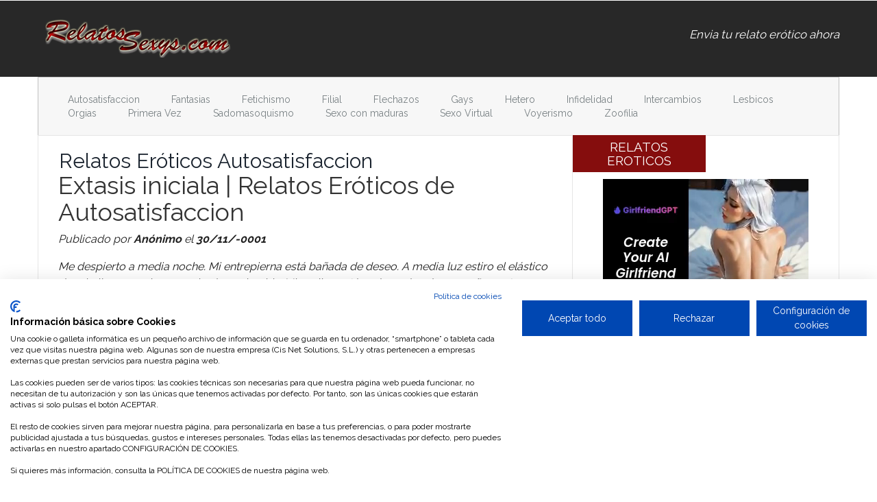

--- FILE ---
content_type: text/html
request_url: https://www.relatossexys.com/relatos-eroticos-Autosatisfaccion-15/Extasis-iniciala-194.html
body_size: 5516
content:
<!DOCTYPE html>
<html>
<head>
<title>Extasis iniciala - relatos eroticos de Autosatisfaccion</title>
				<link rel="canonical" href="https://www.relatossexys.com/relatos-eroticos-Autosatisfaccion-15/Extasis-iniciala-194.html"/>
<link rel="amphtml" href="https://www.relatossexys.com/amp/relatos-eroticos-Autosatisfaccion-15/Extasis-iniciala-194.html">
<link href='https://fonts.googleapis.com/css?family=Raleway:700,400' rel='stylesheet' type='text/css'>
<link href="/css/styles_min.css" rel='stylesheet' rel="stylesheet" type='text/css' media='all' />
<meta name="viewport" content="width=device-width, initial-scale=1">
<meta http-equiv="Content-Type" content="text/html; charset=ISO 8859-1" />
<meta name="keywords" content="relatos eroticos, relatos porno, relatos de sexo" />
<meta name="google-site-verification" content="pSW2BByUkUF6tz8nSXpeeGROJyThria4NxO1wAsuZbw" />
<meta name="verify-v1" content="5yms8pv7gdle6po4I1alaAFygqxtDwq8vCyNlfj6Y08=" />
<meta name="verify-iw" content="IW545950" />
<meta name="msvalidate.01" content="DADF1A75AB9EE5C843DBE71D71233D21" />
<META name="y_key" content="58356db76aac8bcb">
<!-- Mobile Fullpage Interstitial -->
<script type="application/javascript" data-idzone="4011170"  data-ad_frequency_count="5"  data-ad_frequency_period="60"  data-browser_settings="1" data-ad_trigger_method="3" src="https://a.realsrv.com/fp-interstitial.js"></script>
<!-- Mobile Instant Message -->
<script type="application/javascript" src="https://syndication.realsrv.com/splash.php?idzone=4011168&capping=5"></script>
</head>
<body>
	<!-- header-section-starts -->
	<div class="header">
		<div class="container">
			<div class="logo">
				<a href="/">
					<h1>
						<span>Relatos er&oacute;ticos</span>
						<img title="Relatos er�ticos" src="/images/logo.png" alt="Relatos er�ticos">
					</h1>
				</a>
			</div>
			<div class="navigation">
				<ul>
					<li class="active"><a href="/agregar_relato.php" class="link">Envia tu relato er&oacute;tico ahora</a></li>
				</ul>
			</div>
			<div class="clearfix"></div>
		</div>
	</div>
	<div class="container">
		<div class="header-bottom">
			<span class="menu"></span>
			<div class="list-nav">
				<ul>                                                                 
					                    <li>
                    	<a href="/relatos-eroticos-Autosatisfaccion-15/" title="Autosatisfaccion">
                        	Autosatisfaccion                         </a>
                    </li>
                                        <li>
                    	<a href="/relatos-eroticos-Fantasias-11/" title="Fantasias">
                        	Fantasias                         </a>
                    </li>
                                        <li>
                    	<a href="/relatos-eroticos-Fetichismo-8/" title="Fetichismo">
                        	Fetichismo                         </a>
                    </li>
                                        <li>
                    	<a href="/relatos-eroticos-Filial-16/" title="Filial">
                        	Filial                         </a>
                    </li>
                                        <li>
                    	<a href="/relatos-eroticos-Flechazos-4/" title="Flechazos">
                        	Flechazos                         </a>
                    </li>
                                        <li>
                    	<a href="/relatos-eroticos-Gays-7/" title="Gays">
                        	Gays                         </a>
                    </li>
                                        <li>
                    	<a href="/relatos-eroticos-Hetero-1/" title="Hetero">
                        	Hetero                         </a>
                    </li>
                                        <li>
                    	<a href="/relatos-eroticos-Infidelidad-2/" title="Infidelidad">
                        	Infidelidad                         </a>
                    </li>
                                        <li>
                    	<a href="/relatos-eroticos-Intercambios-12/" title="Intercambios">
                        	Intercambios                         </a>
                    </li>
                                        <li>
                    	<a href="/relatos-eroticos-Lesbicos-9/" title="Lesbicos">
                        	Lesbicos                         </a>
                    </li>
                                        <li>
                    	<a href="/relatos-eroticos-Orgias-6/" title="Orgias">
                        	Orgias                         </a>
                    </li>
                                        <li>
                    	<a href="/relatos-eroticos-Primera-Vez-3/" title="Primera Vez">
                        	Primera Vez                         </a>
                    </li>
                                        <li>
                    	<a href="/relatos-eroticos-Sadomasoquismo-13/" title="Sadomasoquismo">
                        	Sadomasoquismo                         </a>
                    </li>
                                        <li>
                    	<a href="/relatos-eroticos-Sexo-con-maduras-5/" title="Sexo con maduras">
                        	Sexo con maduras                         </a>
                    </li>
                                        <li>
                    	<a href="/relatos-eroticos-Sexo-Virtual-14/" title="Sexo Virtual">
                        	Sexo Virtual                         </a>
                    </li>
                                        <li>
                    	<a href="/relatos-eroticos-Voyerismo-10/" title="Voyerismo">
                        	Voyerismo                         </a>
                    </li>
                                        <li>
                    	<a href="/relatos-eroticos-Zoofilia-18/" title="Zoofilia">
                        	Zoofilia                         </a>
                    </li>
                                                                                    
				</ul>
			</div>
			<div class="clearfix"></div>
        </div>
	</div>	<div class="container">
		<div class="content">
			<div class="col-md-8 content-left">
				<div class="article">
					<!--<div class="single-page">-->
					<!--<div class="print-main">-->
					<h2 style="margin-top:20px;margin-left: 1.0em;margin-right: 1.0em;"><a href="/relatos-eroticos-Autosatisfaccion-15/">Relatos Er�ticos Autosatisfaccion</a></h2>
					<h1 style="margin-left: 0.8em;margin-right: 0.8em;">Extasis iniciala | Relatos Er�ticos de Autosatisfaccion</h1>
					<p></p>
					<p class="sub_head" style="margin-left: 1.8em;margin-right: 1.8em;">Publicado por <strong>An�nimo</strong></a> el <strong>30/11/-0001</strong></p>
					<p><div class="addthis_native_toolbox"></div></p>
					<p>Me despierto a media noche. Mi entrepierna est� ba�ada de deseo. A media luz estiro el el�stico de mi pijama y echo una mirada a mi pubis. Mis vellos est�n adornados de peque�as gotas como el roc�o matutino cubre las flores. Miro a los lados, mi hermana duerme profundamente en su cama, junto a la m�a, y sin quitarle la vista de encima bajo mis pantalones de suave algod�n casi hasta mis rodillas. Mis manos ya saben a donde dirigirse. El �ndice de la izquierda choca contra mi cl�toris y casi no puedo ahogar un quejido. <br />
<br />
Mi dedo medio derecho pasea entre mis labios ya empapados. El vaiv�n de mi �ndice me lleva despu�s de casi cuatro minutos al preludio del orgasmo, ese momento en que te palpita el cuerpo entero y las vibraciones crecen a lo largo del vientre. Mi otro dedo coquetea con la entrada de mi vagina, y casi introduzco la primer falange. Pienso en mis dedos entrando completamente en m�, hiri�ndome el vientre, como me lo ha contado mi mejor amiga, Estela. Como lo ha hecho frente a m�. Dos dedos sin vacilar, hasta los nudillos, y despu�s movimientos en c�rculo, mientras me ped�a que le acariciara el cl�toris. Aquel d�a pareci� gozar mucho y fuimos mejores amigas. Si estuviera aqu� en �ste momento le pedir�a que me tocara. <br />
<br />
Mi dedo a�n se pasea de arriba a abajo por mis peque�os labios. Mi dedo medio casi se introduce al pasar mojado por mi vest�bulo y mi mano derecha se mueve en c�rculos contra aquel sensible capullo que es el cl�toris. En un arranque de osad�a miro de nuevo a mi hermana, d�ndome la espalda y en profundo so�ar. Retiro de mis piernas completamente el pantal�n, bajo del cual no uso nada, y abro mucho las piernas. <br />
<br />
Humedezco con un poco de saliva la punta de mi dedo, aquel que antes se paseaba entre los labios, y lo froto por toda mi vulva, revolviendo mi saliva con mis jugos. Cierro los ojos, pienso en Estela e introduzco mi dedo hasta la mitad. Suspiro hondo, como si se me saliera el aire. Me toma un instante reconocer la sensaci�n que me provoca, pero al mover un poco el dedo me doy cuenta de que me duele, y me duele mucho. Reacciono sacando completamente el dedo y apretando ambas manos contra aquella zona. El dolor no tarda en desaparecer, aunque no completamente, y a pesar de que mi curiosidad fue saciada no fue as� con mi calor, de manera que humedeciendo a�n m�s mi dedo lo coloco de nuevo en la entrada de mi rosado canal. <br />
<br />
S�lo me toma una gota de valor y cuando me doy cuenta est� de nuevo adentro. Solo que esta vez completamente, y la sensaci�n de dolor me parece ahora menos insoportable y, gradualmente, placentera. Imitando a mi amiga comienzo un movimiento rotatorio dentro de m�. La sensaci�n es indescriptible. Solo puedo acertar a respirar entrecortadamente, y siento mis mejillas y mis orejas calientes y rojas. Pronto, mi otra mano se mueve hacia el punto de encuentro de mis labios y el cl�toris sale al encuentro con mis dedos. Ya no tardar� mucho, pienso, y mis manos en completa armon�a se mueven con frenes�, acelerando el comp�s de su ritmo. Aprieto los dientes, mirando hacia abajo solo puedo ver un remolino de vellos agitados por un ej�rcito de dedos que sin pausa siguen afanosos su tarea. <br />
<br />
Mi abdomen se tensa y me arqueo hacia adelante un instante, en posici�n fetal. Es la aproximaci�n de mi orgasmo, pero esta vez no es igual que siempre. Esta vez lo siento crecer con much�sima m�s intensidad, abarc�ndome toda, sin l�mite. Mis dedos empapados, las gotas que caen sobre mis s�banas, el movimiento acelerado de mis caderas, todo aunado a un fin que no se hace esperar. Exploto, un remolino me envuelve y un grito sordo se me escapa; luego otro, y mi cuerpo entero es un tornado que se agita inevitablemente llen�ndome de un v�rtigo delicioso. Ah... ah... Mi cabeza se agita de un lado a otro y mi espalda se arquea ahora hacia atr�s, de manera que quedo apoyada en mi cabeza y la punta de mis pies solamente. <br />
<br />
Un gemido largo - aaaahhhh... ah... ah... - y lentamente mi cuerpo extendi�ndose sobre la cama, extasiado, y no quepo en mi de satisfacci�n. Sin abrir los ojos estiro mi mano hacia el velador y con un pa�uelo me limpio el exceso de n�ctar. Me pongo el pantal�n. De reojo veo a mi hermana a�n dormida y me acomodo de nuevo bajo las s�banas. Me siento feliz y no puedo esperar a platicarle a Estela. Platicarle que ya soy como ella.</p>
					<p>&nbsp;</p>
					<p><div class="addthis_sharing_toolbox"></div></p>
					<!--
					<div style="margin:20px auto 0 auto;display:inline-block;text-align:center;width:100%;">
						<p><strong>Despu�s de leer este relato de sexo, descubre quien m�s tiene ganas sexo en tu zona!</strong></p>
													<script type="application/javascript">
							    var ad_idzone = "1520324",
							    ad_width = "300",
							    ad_height = "50"
							</script>
							<script type="application/javascript" src="https://a.realsrv.com/ads.js"></script>
							<noscript>
							    <iframe src="https://syndication.realsrv.com/ads-iframe-display.php?idzone=1520324&output=noscript&type=300x50" width="300" height="50" scrolling="no" marginwidth="0" marginheight="0" frameborder="0"></iframe>
							</noscript>
											</div>
					-->
				</div>
			</div>
					<div class="col-md-4 content-right">
			<div class="content-right-top">
				<h5 class="head">relatos eroticos</h5>
				<div class="editor text-center" style="padding:0;">				
					<div class="banner_lateral" style="padding:10px 0;">
                       <script async type="application/javascript" src="https://a.magsrv.com/ad-provider.js"></script> 
                        <ins class="eas6a97888e10" data-zoneid="1520348"></ins> 
                        <script>(AdProvider = window.AdProvider || []).push({"serve": {}});</script>
						<br>
						<script async type="application/javascript" src="https://a.magsrv.com/ad-provider.js"></script> 
                        <ins class="eas6a97888e2" data-zoneid="5392786"></ins> 
                        <script>(AdProvider = window.AdProvider || []).push({"serve": {}});</script>
 
                        <!--interstitial-->
                        <script async type="application/javascript" src="https://a.pemsrv.com/ad-provider.js"></script> 
                        <ins class="eas6a97888e33" data-zoneid="4011170"></ins> 
                        <script>(AdProvider = window.AdProvider || []).push({"serve": {}});</script>
					</div>
				</div>
				<h5 class="head">Los relatos er&oacute;ticos m&aacute;s le&iacute;dos</h5>
				<div class="editors-pic-grids">	
							            	<div class="editors-pic">
							<div class="e-pic-info">
								<a href="/relatos-eroticos-Sexo-con-maduras-5/Lo-que-da-de-si-ir-a-comprar-churros--Sexo-con-mi-suegra-41212.html">
									Relatos er&oacute;ticos Sexo con maduras <br>  <strong>Lo que da de s� ir a comprar churros. Sexo con mi suegra</strong>
								</a>
								<span></span>
								<label>08/06/2015 - Ricardo Mart�nez</label>
							</div>
							<div class="clearfix"></div>
						</div>
		            		            	<div class="editors-pic">
							<div class="e-pic-info">
								<a href="/relatos-eroticos-Sexo-con-maduras-5/Lo-hice-con-mi-tia-1068.html">
									Relatos er&oacute;ticos Sexo con maduras <br>  <strong>Lo hice con mi tia</strong>
								</a>
								<span></span>
								<label>22/12/2012 - An&oacute;nimo</label>
							</div>
							<div class="clearfix"></div>
						</div>
		            		            	<div class="editors-pic">
							<div class="e-pic-info">
								<a href="/relatos-eroticos-Infidelidad-2/ME-COGIERON-LOS-ALBAnILES-39179.html">
									Relatos er&oacute;ticos Infidelidad <br>  <strong>ME COGIERON LOS ALBA�ILES</strong>
								</a>
								<span></span>
								<label>02/08/2011 - An&oacute;nimo</label>
							</div>
							<div class="clearfix"></div>
						</div>
		            		            	<div class="editors-pic">
							<div class="e-pic-info">
								<a href="/relatos-eroticos-Lesbicos-9/En-la-cama-con-mi-hija-39521.html">
									Relatos er&oacute;ticos Lesbicos <br>  <strong>En la cama con mi hija</strong>
								</a>
								<span></span>
								<label>29/03/2012 - An&oacute;nimo</label>
							</div>
							<div class="clearfix"></div>
						</div>
		            		            	<div class="editors-pic">
							<div class="e-pic-info">
								<a href="/relatos-eroticos-Gays-7/Con-Mi-padre-Hetero-41283.html">
									Relatos er&oacute;ticos Gays <br>  <strong>Con Mi padre Hetero</strong>
								</a>
								<span></span>
								<label>15/07/2015 - David18</label>
							</div>
							<div class="clearfix"></div>
						</div>
		            	        	</div>
	        	<p>&nbsp;</p>
	            <h5 class="head" style="width:100%;background-color:#202020;"><a href="https://www.relatossexys.com/agregar_relato.php">ENV&Iacute;A TU RELATO ER&Oacute;TICO</a></h5>	
				<p>&nbsp;</p>
				<!--
				<h5 class="head">Relatos de sexo</h5>
				<div class="editor text-center" style="padding:0;">				
					<div class="banner_lateral" style="padding:10px 0;">
											</div>
				</div>
				-->
				<div class="editor text-center">
					<h3>M&aacute;s relatos er&oacute;ticos</h3>
					<p>
						<a target="_blank" title="Relatos eroticos" href="http://www.relatoseroticos.es">Relatos eroticos</a><br />
					</p>
				</div>
			</div>
		</div>			<div class="clearfix"></div>
		</div>
	</div>
<script type="text/javascript" src="//s7.addthis.com/js/300/addthis_widget.js#pubid=ra-558a84ef26349c9a" async="async"></script>

	<div class="footer">
		<div class="footer-top">
			<div class="container">
				<div class="col-md-11 footer-links">
					<h4>Relatos Er&oacute;ticos</h4>
					<ul class="menu_pie">
						                    <li>
	                   		<a href="/relatos-eroticos-Autosatisfaccion-15/" title="Autosatisfaccion">
	                    	   	Relatos er&oacute;ticos de Autosatisfaccion	                    	</a>
	                    </li>
                    	                    <li>
	                   		<a href="/relatos-eroticos-Fantasias-11/" title="Fantasias">
	                    	   	Relatos er&oacute;ticos de Fantasias	                    	</a>
	                    </li>
                    	                    <li>
	                   		<a href="/relatos-eroticos-Fetichismo-8/" title="Fetichismo">
	                    	   	Relatos er&oacute;ticos de Fetichismo	                    	</a>
	                    </li>
                    	                    <li>
	                   		<a href="/relatos-eroticos-Filial-16/" title="Filial">
	                    	   	Relatos er&oacute;ticos de Filial	                    	</a>
	                    </li>
                    	                    <li>
	                   		<a href="/relatos-eroticos-Flechazos-4/" title="Flechazos">
	                    	   	Relatos er&oacute;ticos de Flechazos	                    	</a>
	                    </li>
                    	                    <li>
	                   		<a href="/relatos-eroticos-Gays-7/" title="Gays">
	                    	   	Relatos er&oacute;ticos de Gays	                    	</a>
	                    </li>
                    	                    <li>
	                   		<a href="/relatos-eroticos-Hetero-1/" title="Hetero">
	                    	   	Relatos er&oacute;ticos de Hetero	                    	</a>
	                    </li>
                    	                    <li>
	                   		<a href="/relatos-eroticos-Infidelidad-2/" title="Infidelidad">
	                    	   	Relatos er&oacute;ticos de Infidelidad	                    	</a>
	                    </li>
                    	                    <li>
	                   		<a href="/relatos-eroticos-Intercambios-12/" title="Intercambios">
	                    	   	Relatos er&oacute;ticos de Intercambios	                    	</a>
	                    </li>
                    	                    <li>
	                   		<a href="/relatos-eroticos-Lesbicos-9/" title="Lesbicos">
	                    	   	Relatos er&oacute;ticos de Lesbicos	                    	</a>
	                    </li>
                    	                    <li>
	                   		<a href="/relatos-eroticos-Orgias-6/" title="Orgias">
	                    	   	Relatos er&oacute;ticos de Orgias	                    	</a>
	                    </li>
                    	                    <li>
	                   		<a href="/relatos-eroticos-Primera-Vez-3/" title="Primera Vez">
	                    	   	Relatos er&oacute;ticos de Primera Vez	                    	</a>
	                    </li>
                    	                    <li>
	                   		<a href="/relatos-eroticos-Sadomasoquismo-13/" title="Sadomasoquismo">
	                    	   	Relatos er&oacute;ticos de Sadomasoquismo	                    	</a>
	                    </li>
                    	                    <li>
	                   		<a href="/relatos-eroticos-Sexo-con-maduras-5/" title="Sexo con maduras">
	                    	   	Relatos er&oacute;ticos de Sexo con maduras	                    	</a>
	                    </li>
                    	                    <li>
	                   		<a href="/relatos-eroticos-Sexo-Virtual-14/" title="Sexo Virtual">
	                    	   	Relatos er&oacute;ticos de Sexo Virtual	                    	</a>
	                    </li>
                    	                    <li>
	                   		<a href="/relatos-eroticos-Voyerismo-10/" title="Voyerismo">
	                    	   	Relatos er&oacute;ticos de Voyerismo	                    	</a>
	                    </li>
                    	                    <li>
	                   		<a href="/relatos-eroticos-Zoofilia-18/" title="Zoofilia">
	                    	   	Relatos er&oacute;ticos de Zoofilia	                    	</a>
	                    </li>
                    					</ul>
				</div>
				<div class="clearfix"></div>
			</div>
		</div>
		<div class="footer-bottom">
			<div class="container">
				<div class="copyrights">
					<ul>
						<li>relatos@relatossexys.com</li><li><a rel="noindex,nofollow" href="/aviso-legal.php">Aviso Legal</a></li><li><a rel="noindex,nofollow" href="/politica-de-cookies.php">Pol&iacute;tica de cookies</a></li><li><a rel="noindex,nofollow" href="mailto:relatos@relatossexys.com">Contacto</a></li>
					</ul>
				</div>
			</div>
		</div>
	</div>
	<script src="/js/jquery.min.js"></script>
	<script type="application/x-javascript"> addEventListener("load", function() { setTimeout(hideURLbar, 0); }, false); function hideURLbar(){ window.scrollTo(0,1); } </script>
	<!-- script for menu -->
		<script>
		$( "span.menu" ).click(function() {
		  $( ".list-nav" ).slideToggle( "slow", function() {
		    // Animation complete.
		  });
		});
	</script>
	<!--<script type="text/javascript" src="/js/politica-de-cookies.js"></script>-->
	<script src="https://consent.cookiefirst.com/banner.js" data-cookiefirst-key="57f3ac3c-583c-42a0-b436-7e3fde055663"></script>
</body>
</html>


--- FILE ---
content_type: text/html; charset=UTF-8
request_url: https://syndication.realsrv.com/splash.php?idzone=4011170&orientation=landscape&screen_resolution=1280x720&p=https%3A%2F%2Fwww.relatossexys.com%2Frelatos-eroticos-Autosatisfaccion-15%2FExtasis-iniciala-194.html&cookieconsent=true&scr_info=ZnAtaW50ZXJzdGl0aWFsfHwx
body_size: 1124
content:
{"type":"iframe","tracker":"https:\/\/syndication.realsrv.com\/cimp.php?t=imp&data=[base64]\/UaHtr\/1YN41pmq61DPpvyH8rN0O8pH5R2R\/\/Uf1kN9p\/20O4CfbGW69gNbV6Haaznks\/L\/LGLR91gm3bb7YbYc7sjyKX1ngom5JSwJxZgSc4+sU2ePgEna2yTCAIAAA==&cb=e2e_696d234b201214.02335393&type=iframe","content":"https:\/\/syndication.realsrv.com\/iframe.php?url=H4sIAAAAAAAAA01SXY_aMBD8N3kEx3YcpxKq1PaqVnC5HJhg8oLstQPo8mESBwV0P76B9qHSPqxmdmdXs3vy3vVf5vNjO.vtCCflve36GbT13Kr.9hVU7dT52Pw2izg0qIwIRgybSCeWWYVVREqFQg1McUwiZjnBcUIRYyXguIyTEKBUOoaYQjD0tpt0AHCkeRRbahUvOU4iUIgQbSlWjDGL45CFGJKYQWRLnpQYY6I1Co22ibE0UGV5rs7K2._VGT4mxbYzefYrFc_QOxoB2d7uQuw2Q9209XDxjTNLxnb5NoS.uzgtN0Nl5IblqHNyuxXDpZ7g2huRr0xa7J8EEVPRkhWPGvFWVb72fiAeD13XIHJv2o4Sh3pCUds4arTLnRivmZCN7FamuXp9bYq18cIV3dUplo_pob9_W0qzuY3sdDBpppeXm83v7kI2z1nPfR5pWkhdyFW6huj.F_mP_LfTz90PfZWvZP.._iD32XL9YtuSvAGtD7g4VqvBFfvk_TA16EyITK5H7aRM0yzPsnF1LYTMnOu0NK8064O.HTqwk5svYwsPYwMXLmIeEYJ54PCCojAMYxQ0LSzCT.AJ4whguj_n0ydYxAwhBhjhNiLU_AF3meqOWAIAAA--","mt_format":"mobile_fullpage_interstitial"}

--- FILE ---
content_type: text/html; charset=UTF-8
request_url: https://syndication.realsrv.com/iframe.php?url=H4sIAAAAAAAAA01SXY_aMBD8N3kEx3YcpxKq1PaqVnC5HJhg8oLstQPo8mESBwV0P76B9qHSPqxmdmdXs3vy3vVf5vNjO.vtCCflve36GbT13Kr.9hVU7dT52Pw2izg0qIwIRgybSCeWWYVVREqFQg1McUwiZjnBcUIRYyXguIyTEKBUOoaYQjD0tpt0AHCkeRRbahUvOU4iUIgQbSlWjDGL45CFGJKYQWRLnpQYY6I1Co22ibE0UGV5rs7K2._VGT4mxbYzefYrFc_QOxoB2d7uQuw2Q9209XDxjTNLxnb5NoS.uzgtN0Nl5IblqHNyuxXDpZ7g2huRr0xa7J8EEVPRkhWPGvFWVb72fiAeD13XIHJv2o4Sh3pCUds4arTLnRivmZCN7FamuXp9bYq18cIV3dUplo_pob9_W0qzuY3sdDBpppeXm83v7kI2z1nPfR5pWkhdyFW6huj.F_mP_LfTz90PfZWvZP.._iD32XL9YtuSvAGtD7g4VqvBFfvk_TA16EyITK5H7aRM0yzPsnF1LYTMnOu0NK8064O.HTqwk5svYwsPYwMXLmIeEYJ54PCCojAMYxQ0LSzCT.AJ4whguj_n0ydYxAwhBhjhNiLU_AF3meqOWAIAAA--
body_size: 1186
content:
<html>
<head>

    <script>
        function readMessage(event) {
            var message;
            if (typeof(event) != 'undefined' && event != null && typeof event.data === 'string') {
                message = event.data;
            } else {
                return;
            }

            // This is a second step to pass message from fp-interstitial.js to internal iframe
            // from which we will pass it to advertiser iframe
            var iframeElement = document.getElementsByClassName("internal-iframe")[0];
            if (typeof(iframeElement) != 'undefined' && iframeElement != null) {
                // lets delay sending message so we give time for clients iframe to load
                var waitToSendPostMessage = setTimeout(function() {
                    var iframeContentWindow = iframeElement.contentWindow;
                    iframeContentWindow.postMessage(message, "*"); // leave "*" because of the other networks

                    clearTimeout(waitToSendPostMessage);
                }, 400);


            }
        }

        function onIframeLoaded() {
            window.parent.postMessage({ id: '0c9140793f2bec76ceb70abb22b128f9', loaded: true}, "*");
        }

        if (window.addEventListener) {
            // For standards-compliant web browsers
            window.addEventListener("message", readMessage, false);
        } else {
            window.attachEvent("onmessage", readMessage);
        }
    </script>

    <style>html, body { height: 100%; margin: 0 }</style>
</head>

<body>


<iframe onload="onIframeLoaded()" class="internal-iframe" frameborder="0" style="overflow:hidden;height:100%;width:100%" height="100%" width="100%" src="https://go.sexchatters.com/easy?campaignId=71d0f532062d5b9e6ea2a53fa01bc6a82356e832794066fc27f791ccfab7c74c&userId=cc25b857e4ea8f8295ca033be42a666e271612c976c5ef89f2223bb01dbe9de4&affiliateClickId=[base64].KREeof3Oc4m_2ZglLupZY9Q_uldbPTTPXRxbpXXNNPVPPxLvZTXPpprbXdM4Ps&sourceId=Exoclick&p1=7853328&p2=4011170&noc=1"/>
</body>
